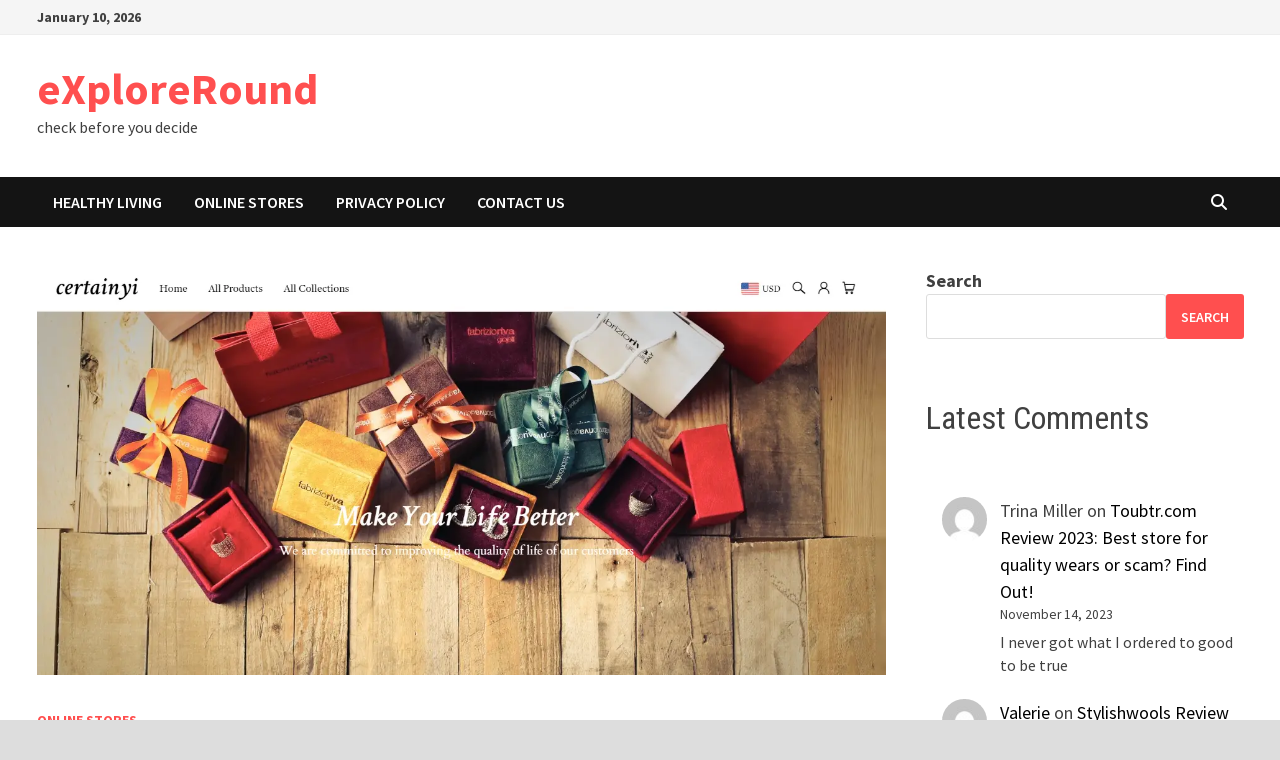

--- FILE ---
content_type: text/html; charset=utf-8
request_url: https://www.google.com/recaptcha/api2/aframe
body_size: 266
content:
<!DOCTYPE HTML><html><head><meta http-equiv="content-type" content="text/html; charset=UTF-8"></head><body><script nonce="6tEc6MCWLCkvbPQu3neSXg">/** Anti-fraud and anti-abuse applications only. See google.com/recaptcha */ try{var clients={'sodar':'https://pagead2.googlesyndication.com/pagead/sodar?'};window.addEventListener("message",function(a){try{if(a.source===window.parent){var b=JSON.parse(a.data);var c=clients[b['id']];if(c){var d=document.createElement('img');d.src=c+b['params']+'&rc='+(localStorage.getItem("rc::a")?sessionStorage.getItem("rc::b"):"");window.document.body.appendChild(d);sessionStorage.setItem("rc::e",parseInt(sessionStorage.getItem("rc::e")||0)+1);localStorage.setItem("rc::h",'1768984804128');}}}catch(b){}});window.parent.postMessage("_grecaptcha_ready", "*");}catch(b){}</script></body></html>